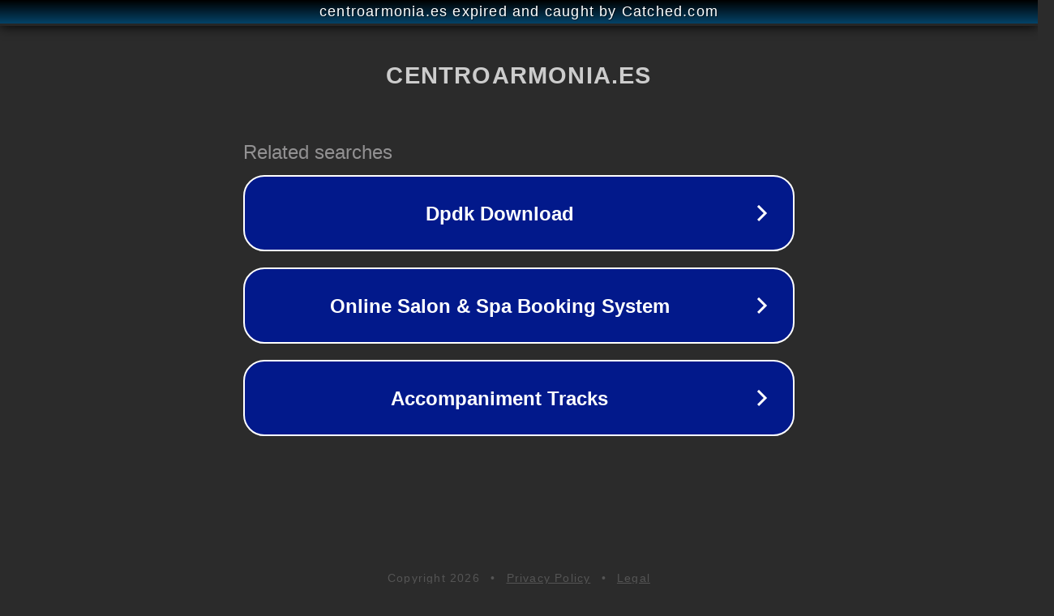

--- FILE ---
content_type: text/html; charset=utf-8
request_url: https://centroarmonia.es/logrono/centros-bienestar
body_size: 1086
content:
<!doctype html>
<html data-adblockkey="MFwwDQYJKoZIhvcNAQEBBQADSwAwSAJBANDrp2lz7AOmADaN8tA50LsWcjLFyQFcb/P2Txc58oYOeILb3vBw7J6f4pamkAQVSQuqYsKx3YzdUHCvbVZvFUsCAwEAAQ==_iYC/jnUv7eq5C6UZbtORALKg1Bx1db/BFze+qk7llRXeZAU7CThw6MOGKMlPmOsczRhy63r0UyLm5ah7y2B4GA==" lang="en" style="background: #2B2B2B;">
<head>
    <meta charset="utf-8">
    <meta name="viewport" content="width=device-width, initial-scale=1">
    <link rel="icon" href="[data-uri]">
    <link rel="preconnect" href="https://www.google.com" crossorigin>
</head>
<body>
<div id="target" style="opacity: 0"></div>
<script>window.park = "[base64]";</script>
<script src="/bRInZZUPj.js"></script>
</body>
</html>
